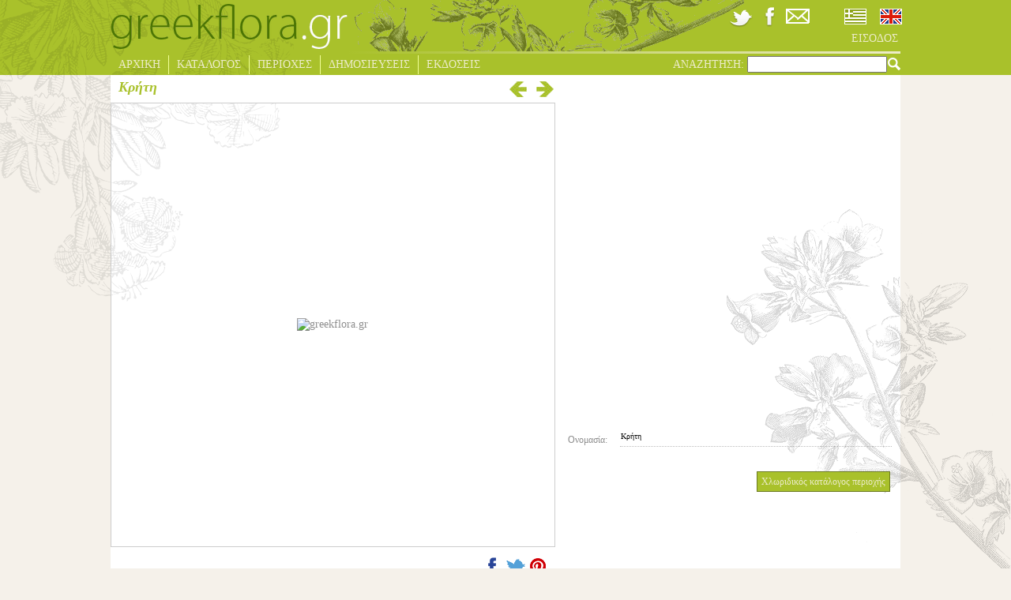

--- FILE ---
content_type: text/html; charset=utf-8
request_url: https://www.greekflora.gr/el/places/0207/%CE%9A%CF%81%CE%AE%CF%84%CE%B7
body_size: 7351
content:


<!DOCTYPE html>
<html xmlns="http://www.w3.org/1999/xhtml" xml:lang="el" lang="el">
<head><link rel="stylesheet" type="text/css" href="/DXR.axd?r=2_1,1_4,2_2,2_0-9iQw5" />
	<!-- Meta Pixel Code -->
	<script>
		!function(f,b,e,v,n,t,s)
		{if(f.fbq)return;n=f.fbq=function(){n.callMethod?
		n.callMethod.apply(n,arguments):n.queue.push(arguments)};
		if(!f._fbq)f._fbq=n;n.push=n;n.loaded=!0;n.version='2.0';
		n.queue=[];t=b.createElement(e);t.async=!0;
		t.src=v;s=b.getElementsByTagName(e)[0];
		s.parentNode.insertBefore(t,s)}(window, document,'script',
		'https://connect.facebook.net/en_US/fbevents.js');
		fbq('init', '750386013090789');
		fbq('track', 'PageView');
	</script>
	<noscript>
		<img height="1" width="1" style="display:none" src="https://www.facebook.com/tr?id=750386013090789&ev=PageView&noscript=1"/>
	</noscript>
	<!-- End Meta Pixel Code -->
	<meta name="viewport" content="width=device-width, initial-scale=1.0" /><meta http-equiv="Content-Type" content="text/html; charset=utf-8" />
	<meta id="addThisUrl" property="og:url" content="https://www.greekflora.gr/el/places/0207/%CE%9A%CF%81%CE%AE%CF%84%CE%B7"></meta>
	<meta id="addThisTitle" property="og:title" content="Κρήτη"></meta>
    

			<title>greek flora</title>
			<meta name="keywords" content="" />
			<meta name="description" content="" />
		
<script type="text/javascript">

    var _gaq = _gaq || [];
    _gaq.push(['_setAccount', 'UA-41086606-1']);
    _gaq.push(['_setDomainName', 'greekflora.gr']);
    _gaq.push(['_trackPageview']);

    (function() {
        var ga = document.createElement('script'); ga.type = 'text/javascript'; ga.async = true;
        ga.src = ('https:' == document.location.protocol ? 'https://ssl' : 'http://www') + '.google-analytics.com/ga.js';
        var s = document.getElementsByTagName('script')[0]; s.parentNode.insertBefore(ga, s);
    })();

</script>
	<link rel="stylesheet" type="text/css" href="../../../css/site.css?ver=200120" />
	<!--[if IE]>
		<link rel="stylesheet" type="text/css" href="../../../css/siteIE.css" />
	<![endif]-->
	
	<link rel="stylesheet" type="text/css" href='https://www.greekflora.gr/css/shadowbox.css'/>
	<link rel="stylesheet" type="text/css" href='https://www.greekflora.gr/css/jquery.bxslider.css' />


	<script type="text/javascript" src="https://ajax.googleapis.com/ajax/libs/jquery/1.7.2/jquery.min.js"></script>
	<script type="text/javascript" src="https://www.greekflora.gr/js/jquery.easing.1.3.js"></script>
	<script type="text/javascript" src="https://www.greekflora.gr/js/jquery.mousewheel.js"></script>
	
	
	
	<script type="text/javascript">
		$(document).ready(function () {
			/*
            if ($('#hdCulture').val() == 'en-GB') {
				radioEN.SetChecked(true);
			}
			else {
				radioEL.SetChecked(true);
			}
            */
			$('#searchA').click(function () {
				QuickSearchString();
			});

			$("#searchText").keypress(function (event) {
				if (event.which == 13) {
					QuickSearchString();
				}
			});
		});
	</script>
	
	<script type="text/javascript" src='https://www.greekflora.gr/js/shadowbox.js'></script>
	
	<script type="text/javascript" src='https://www.greekflora.gr/js/jquery.easing.1.3.js'></script>
	<script type="text/javascript" src='https://www.greekflora.gr/js/jquery.bxSlider.js'></script>
	
	
	
	
	

	<script type="text/javascript">
		var map;

		$(document).ready(function () {
			$('#flowerPhoto img').click(function () {
				if ($(this).attr("src") != '') {
					// the gallery will be continuous
					var options = {
						continuous: true,
						counterType: "skip"
					};

					// The objects created here need to be similar to those returned by
					// Shadowbox.buildObject.
					var imgs = new Array();
					var currentIndex = 0;
					for (var i = 0; i <= $('#flowerImages li span.largeImage').length - 1; i++) {
						if ($('#largeImage').html() == $($('#flowerImages li span.largeImage')[i]).html()) {
							currentIndex = i;
						}
						imgs[i] = {
							player: "img",
							content: $($('#flowerImages li span.largeImage')[i]).html(),
							options: options
						};
					}

					if (currentIndex > 0) {
						var current = imgs[currentIndex];
						imgs.splice(currentIndex, 1);
						imgs.unshift(current);
					}

					Shadowbox.open(imgs);
				}
			});

			//Shadowbox.init({ skipSetup: true });
			Shadowbox.init({ displayNav: true });

			$('#flowerImages li img').each(function (i) {
				$(this).click(function () {
					var smallImage = $(this).parent().find('span.smallImage').html();
					var largeImage = $(this).parent().find('span.largeImage').html();
					var photographer = $(this).parent().find('span.photographer').html();
					var photoDate = $(this).parent().find('span.photoDate').html();
					$('#flowerPhoto img').attr("src", smallImage);
					$('#largeImage').html($(this).parent().find('span.largeImage').html());
					$('#flowerPhotoCaption span').html($(this).parent().find('span.imageDescr').html());
					$('#flowerPhotoCaptionInner').css('display', $('#flowerPhotoCaption span').html() == '' ? 'none' : 'block');

					//$('#flowerPhoto a').attr("href", largeImage);
					$('#latitudeLongitude').html($(this).parent().find('span.googleArea').html());
					$('#googleMarker').css('display', $('#latitudeLongitude').html() == '' ? 'none' : 'block');
					//Shadowbox.setup();

					var strTmp = photographer;
					if (strTmp == '') {
						strTmp = '<br />'
					}
					else {
						strTmp = 'Foto: ' + strTmp + '<br />';
					}
					if (photoDate == '') {
						strTmp = strTmp + '&nbsp;';
					}
					else {
						strTmp = strTmp + 'Date: ' + photoDate;
					}
					$('#photographer_Date').html(strTmp);
				});
			});

			if ($('#flowerImages li img').length > 0) {
				$($('#flowerImages li img')[0]).trigger('click');
			}
			else {
				$('#flowerPhotoCaptionInner').css('display', $('#flowerPhotoCaption span').html() == '' ? 'none' : 'block');
				$('#googleMarker').css('display', $('#latitudeLongitude').html() == '' ? 'none' : 'block');
			}

			if ($('#flowerImages li img').length > 5) {
				$('#flowerImages li').css('margin', '0px');
				$('#flowerImages').bxSlider({
					minSlides: 1,
					maxSlides: 5,
					pager: false,
					infiniteLoop: false,
					hideControlOnEnd: true,
					slideWidth: 100,
					slideMargin: 5
				});
			}
			/*
			$('#googleMarker').click(function () {
				var latLng = $('#latitudeLongitude').html();
				if (latLng != '') {
					var latLngArray = latLng.split(',');
					var lat = parseFloat(latLngArray[0]);
					var lng = parseFloat(latLngArray[1]);

					$('#dlgGoogleMapOutter').css('display', 'block');
					$('#dlgBack').show();
					$('#dlgGoogleMapOutter').fadeIn(800, 'linear');

					var map = new google.maps.Map(document.getElementById('dlgGoogleMap'), {
						center: new google.maps.LatLng(lat, lng),
						mapTypeId: google.maps.MapTypeId.HYBRID,
						zoom: 15
					});

					var marker = new google.maps.Marker({
						map: map,
						animation: google.maps.Animation.DROP,
						position: new google.maps.LatLng(lat, lng)
					});

					var infowindow = new google.maps.InfoWindow({
						content: '<p><div class="markerTitle">' +
										            $('#flowerCardName').html() +
										            '</div><br />' +
										            $('#photographer_Date').html() + '<br />' + latLng + '</p>'
					});

					google.maps.event.addListener(marker, 'click', function () {
						infowindow.open(map, marker);
					});
				}
			});
			*/
			$('#mapClose').click(function () {
				$('#dlgGoogleMapOutter').fadeOut(800, 'linear');
				$('#dlgBack').hide();
			});

            $('td.commentsNotes span').click(function () {
				floristicList();
			});
		});
	</script>
</head>



<body>
	<form method="post" action="#" id="form1">
<div class="aspNetHidden">
<input type="hidden" name="__EVENTTARGET" id="__EVENTTARGET" value="" />
<input type="hidden" name="__EVENTARGUMENT" id="__EVENTARGUMENT" value="" />
<input type="hidden" name="__VIEWSTATE" id="__VIEWSTATE" value="/[base64]" />
</div>

<script type="text/javascript">
//<![CDATA[
var theForm = document.forms['form1'];
if (!theForm) {
    theForm = document.form1;
}
function __doPostBack(eventTarget, eventArgument) {
    if (!theForm.onsubmit || (theForm.onsubmit() != false)) {
        theForm.__EVENTTARGET.value = eventTarget;
        theForm.__EVENTARGUMENT.value = eventArgument;
        theForm.submit();
    }
}
//]]>
</script>


<div class="aspNetHidden">

	<input type="hidden" name="__VIEWSTATEGENERATOR" id="__VIEWSTATEGENERATOR" value="F7A66FE7" />
	<input type="hidden" name="__EVENTVALIDATION" id="__EVENTVALIDATION" value="/wEdAAT0I/PMjJqw01HxXYaDOYN/yhlHDN25acBMNcp5pxKYrlhZ1AO4zKZBtp8RWqx6Am641Upg+vZlu+Y5B3rf9yrak9dGIRg/396QL8/OS1Dy7lgv4/HIOcE3Lb0stCx9XIE=" />
</div>
	<script type="text/javascript">
		function QuickSearchString() {
			if ($('#searchText').val() == '') {
				return;
			}

			var tmp = "{'SearchString':'quick=" + $('#searchText').val() + "'}";
			try {
				$.ajax({
					type: 'POST',
					url: '/app.aspx/SetQuickSearchString',
					data: tmp,
					contentType: "application/json; charset=utf-8",
					dataType: "json",
					success: function (result) {
						if (result.d) {
							window.location = '/el/flowersSearch.aspx';
						}
					},
					error: function (xhr, status, error) {
						//alert(error);
					}
				});
			} catch (e) {
				alert(e.toString());
			}
		}
		
		function OnCheckedChanged(s, e) {
			//alert(cboCulture.GetValue());
			var tmp = "{'CultureName':'" + (s.name == 'radioEN' ? 'en-GB' : 'el-GR') + "'}";
			
			try {
				$.ajax({
					type: 'POST',
					url: '/app.aspx/ChangeCulture',
					data: tmp,
					contentType: "application/json; charset=utf-8",
					dataType: "json",
					success: function (result) {
						if (result.d) {
							if (window.location.href.indexOf('/en/') >= 0) {
								window.location = window.location.href.replace('/en/', '/el/');
							}
							else {
								window.location = window.location.href.replace('/el/', '/en/');
							}
							//__doPostBack('', '');
						}
					},
					error: function (xhr, status, error) {
						alert(error);
					}
				});
			} catch (e) {
				alert(e.toString());
			}
		}
	</script>
	<div id="mainDiv">
		<div id="header">
			<div id="mainDivLeftTop">
				<img src="https://www.greekflora.gr/Images/top%20left.png" alt="greekflora.gr" />
			</div>
			<div id="Login">
				<br />
				
				<br />
				<a id="LoginStatus1" title="login" href="javascript:__doPostBack(&#39;ctl00$LoginStatus1$ctl02&#39;,&#39;&#39;)"></a>
			</div>
			<div id="headerTop">
				<div id="headerTopMiddle">
					<img src="https://www.greekflora.gr/Images/headerimagenew.gif" alt="greekflora.gr" />
				</div>
				<div id="headerTopRight">
					<div id="headerIcons">
						<a href='https://twitter.com/greekflora' target="_blank"><img src="https://www.greekflora.gr/Images/twitter-icon.png" alt="twitter" /></a>
						<a href='https://www.facebook.com/groups/121195761395058/' target='_blank'><img src="https://www.greekflora.gr/Images/facebook-icon.png" alt="facebook" /></a>
						<a href='/el/contuctus.aspx'><img src="https://www.greekflora.gr/Images/email-icon.png" alt="email" /></a>
						<div id="cultureSelection">
							<table>
								<tr>
									<td>
										<script id="dxis_896076133" src="/DXR.axd?r=1_44,1_76,2_34,2_30-9iQw5" type="text/javascript"></script><span title="Ελληνικά" class="dxeBase" id="radioEL" style="display:inline-block;width:35px;padding-left:3px;padding-right:3px;padding-top:3px;padding-bottom:3px;display:inline-block;"><span class="dxeIRadioButton" style="display:inline-block;height:20px;width:28px;background-image:url(../../../Images/flags_01.jpg);"><span class="dxKBSW"><input id="radioEL_S" name="ctl00$radioEL" value="C" readonly="readonly" style="opacity:0;width:1px;height:1px;position:relative;background-color:transparent;margin:0;padding:0;border-width:0;font-size:0pt;" /></span></span></span><script id="dxss_1755689404" type="text/javascript">
<!--
aspxAddDisabledItems('radioEL',[[['dxeDisabled'],[''],['']]]);

var dxo = new ASPxClientRadioButton('radioEL');
window['radioEL'] = dxo;
dxo.uniqueID = 'ctl00$radioEL';
dxo.CheckedChanged.AddHandler(OnCheckedChanged);
dxo.imageProperties = {'1':[28,28],'2':[20,20],'3':['/Images/flags_01.jpg','/Images/flags-sel_01.jpg']};
dxo.icbFocusedStyle = ['dxeIRBFocused',''];
dxo.groupName = '';
dxo.InlineInitialize();

//-->
</script>
									</td>
									<td>
										<span title="English" class="dxeBase" id="radioEN" style="padding-left:3px;padding-right:3px;padding-top:3px;padding-bottom:3px;display:inline-block;"><span class="dxeIRadioButton" style="display:inline-block;height:20px;width:28px;background-image:url(../../../Images/flags-sel_03.jpg);cursor:pointer;"><span class="dxKBSW"><input id="radioEN_S" name="ctl00$radioEN" value="U" readonly="readonly" style="opacity:0;width:1px;height:1px;position:relative;background-color:transparent;margin:0;padding:0;border-width:0;font-size:0pt;" /></span></span></span><script id="dxss_2092234868" type="text/javascript">
<!--
aspxAddDisabledItems('radioEN',[[['dxeDisabled'],[''],['']]]);

var dxo = new ASPxClientRadioButton('radioEN');
window['radioEN'] = dxo;
dxo.uniqueID = 'ctl00$radioEN';
dxo.CheckedChanged.AddHandler(OnCheckedChanged);
dxo.imageProperties = {'1':[28,28],'2':[20,20],'3':['/Images/flags_03.jpg','/Images/flags-sel_03.jpg']};
dxo.icbFocusedStyle = ['dxeIRBFocused',''];
dxo.groupName = '';
dxo.InlineInitialize();

//-->
</script>
									</td>
								</tr>
							</table>
						</div>
					</div>
					<ul id="headerTopMenu">
						
						<li class="lastDrop"><a href='/el/UserLogin.aspx' class="lastDrop">
							ΕΙΣΟΔΟΣ</a>
						</li>
						
					</ul>
				</div>
			</div>
			<div id="headerBottom">
				<ul id="headerBottomMenu">
					<li class="drop"><a href='/el/Default.aspx' class="drop">
						ΑΡΧΙΚΗ</a>
					</li>
					<li class="drop"><a href="" class="drop">
						ΚΑΤΑΛΟΓΟΣ</a>
						<div class="dropdown_1column">
							<div class="col_1">
								<ul class="simple">
									<li><a href='/el/catalog.aspx'>ΕΙΔΗ</a></li>
									<li><a href='/el/flowersIndexByFamily.aspx'>ΟΙΚΟΓΕΝΕΙΕΣ</a></li>
									<li><a href='/el/flowersIndexByColor.aspx'>ΕΠΙΛΟΓΗ ΜΕ ΧΡΩΜΑ</a></li>
									<li><a href='/el/flowersIndexRecently.aspx'>ΠΡΟΣΦΑΤΕΣ ΑΝΑΡΤΗΣΕΙΣ</a></li>
									<li><a href='/el/flowersIndexBloomNow.aspx'>ΑΝΘΙΖΟΥΝ ΤΩΡΑ</a></li>
									<li><a href='/el/endemic.aspx'>ΕΝΔΗΜΙΚΑ</a></li>
									<li><a href='/el/flowersIndex.aspx'>ΕΥΡΕΤΗΡΙΟ</a></li>
									<li><a href='/el/flowersSearch.aspx'>ΣΥΝΘΕΤΗ ΑΝΑΖΗΤΗΣΗ</a></li>
								</ul>
							</div>
						</div>
					</li>
					<li class="drop"><a href="" class="drop">
						ΠΕΡΙΟΧΕΣ</a>
						<div class="dropdown_1column">
							<div class="col_1">
								<ul class="simple">
									<li><a href='/el/placesIndex.aspx'>ΕΥΡΕΤΗΡΙΟ</a></li>
									<li><a href='https://maps.google.com/maps/ms?msid=201998869434737222956.0004d5325a2984156b08a&amp;msa=0&amp;ll=38.410558,23.598633&amp;spn=6.644495,10.05249&amp;z=7' target="_blank">ΧΑΡΤΗΣ</a></li>
								</ul>
							</div>
						</div>
					</li>
					<li class="drop"><a href="/el/news.aspx" class="drop">
						ΔΗΜΟΣΙΕΥΣΕΙΣ</a>
					</li>
					<li class="lastDrop"><a href="/el/publications.aspx" class="lastDrop">
						ΕΚΔΟΣΕΙΣ</a>
					</li>
					<li class="searchMenu">
						<div id="searchMenuInner">
							<label for="searchText" id="Label1">ΑΝΑΖΗΤΗΣΗ:</label>
							<input name="ctl00$searchText" type="text" id="searchText" />
							<a id="searchA" href="#" class="searchMenu"><img src="https://www.greekflora.gr/Images/lens.png" alt="greekflora.gr" /></a>
						</div>
					</li>
				</ul>
			</div>
		</div>
		<div id="container">
			
			
	<script type="text/javascript">
		function floristicList() {
			var tmp = "{'SearchString':'area=" + $('#placeID').html() + ";" + $('#flowerCardName').html() + "'}";
			try {
				$.ajax({
					type: 'POST',
					url: '/app.aspx/SetQuickSearchString',
					data: tmp,
					contentType: "application/json; charset=utf-8",
					dataType: "json",
					success: function (result) {
						if (result.d) {
							window.location = '/el/flowersSearch.aspx';
						}
					},
					error: function (xhr, status, error) {
						//alert(error);
					}
				});
			} catch (e) {
				alert(e.toString());
			}
		}
	</script>
	<div id="flowerContainer">
	
			<div id="flowerHeader">
				<div id="flowerHeaderLeft">
					<label id="flowerCardName">Κρήτη</label>
					<a href='/el/places/0208/%CE%9C%CE%B5%CF%83%CF%8C%CE%B3%CE%B5%CE%B9%CE%B1-%CE%91%CF%84%CF%84%CE%B9%CE%BA%CE%AE%CF%82'
						style='visibility : visible;'>
							<img id="flowerCardArrowRight" src='/Images/arrowRight.png' alt="greekflora.gr" />
					</a>
					<a href='/el/places/0206/%CE%9B%CE%BF%CF%85%CF%84%CF%81%CE%AC%CE%BA%CE%B9'
						style='visibility : visible;'>
							<img id="flowerCardArrowLeft" src='/Images/arrowLeft.png' alt="greekflora.gr" />
					</a>
				</div>
				<div id="flowerHeaderRight">
				</div>
			</div>
			<div id="flowerPhotos">
				<div id="flowerPhotoOuter">
					<div id="flowerPhoto">
						<img src="" alt="greekflora.gr" />
						<span id="largeImage" style="display: none"></span>
					</div>
					<div id="flowerPhotoCaption"><div id="flowerPhotoCaptionInner"><span></span></div></div>
				</div>
				<div id="flowerPhotoDescr">
					<img id="googleMarker" src='/Images/googleMarker.jpg' alt="Φωτογραφία" title="Φωτογραφία" />
					<label id="photographer_Date"></label>
					<label id="latitudeLongitude" style="display: none"></label>
					<!-- AddThis Button BEGIN -->
					<div class="addthis_toolbox">
						<a class="addthis_button_facebook"><img src='/Images/f.png' alt="facebook" height="28"/></a>
						<a class="addthis_button_twitter"><img src='/Images/t.png' alt="twitter" height="28"/></a>
						<a class="addthis_button_pinterest_share"><img src='/Images/P.png' alt="pinterest" height="28"/></a>
						
					</div>
					<script type="text/javascript" src="https://s7.addthis.com/js/300/addthis_widget.js#pubid=ra-512731aa557e71ef"></script>
					<!-- AddThis Button END -->
				</div>
				<ul id="flowerImages">
					
				</ul>
			</div>
			<div id="flowerDataCard">
				<table>
					<tr>
						<td colspan="2" class="dispersionCell">
							<label id="dispersionData" style="display: none"></label>
							<div id="dispersion">
								
							</div>
						</td>
					</tr>
					<tr><td class="placeDataDescr"><span id="placeTableDescr">Ονομασία:</span></td><td class="dataValue">Κρήτη</td></tr>
					<tr><td colspan="2" class="dataValue placeDescr noBorder"></td></tr>
					<tr>
						<td colspan="2">
							<table>
								<tr>
									<td class="commentsDescr commentsWider">
										
									</td>
									<td class="commentsNotes">
										<span>Χλωριδικός κατάλογος περιοχής</span>
									</td>
								</tr>
							</table>
						</td>
					</tr>
				</table>
			</div>
            <div style="clear:both;"></div>
			<div style="display: none;">
				<span id="placeID">207</span>
			</div>
		
	</div>
	<div id="dlgBack">
		<div id="dlgBackOverlay"></div>
		<div id="dlgGoogleMapOutter">
			<div id="mapClose"></div>
			<div id="dlgGoogleMap">
			</div>
		</div>
	</div>
	

		</div>
		<div id="footerDiv">
			<ul id="bottomMenu">
				<li class="drop"><a href="/el/links.aspx" class="drop">
					ΣΥΝΔΕΣΜΟΙ</a>
				</li>
				<li class="drop"><a href="/el/userguide.aspx" class="drop">
					ΟΔΗΓΟΣ ΧΡΗΣΗΣ</a>
				</li>
				<li class="drop"><a href="/el/credits.aspx" class="drop">
					CREDITS</a>
				</li>
				<li class="drop"><a href="/el/partners.aspx" class="drop">
					ΣΥΝΕΡΓΑΤΕΣ</a>
				</li>
				
				<li class="drop"><a href="/el/termsConditions.aspx" class="drop">
					ΣΥΜΜΕΤΟΧΗ</a>
				</li>
				<li class="lastDrop"><a href="/el/contuctus.aspx" class="lastDrop">
					ΕΠΙΚΟΙΝΩΝΙΑ</a>
				</li>
			</ul>
			<div id="footerBottom">
				
						<label>©Copyright: MEDITERRANEO EDITIONS |  <a href="http://www.mediterraneo.gr" target="_blank">www.mediterraneo.gr</a>  | <a href="http://www.admin.gr" target="_blank">Powered by ADMIN©</a></label>
					
			</div>
		</div>
		<div id="bottomRight"><img src="https://www.greekflora.gr/Images/down%20right.png" alt="greekflora.gr" /></div>
	</div>
	<div style="display: none;">
		<span id="PageLabel">κρήτη</span>
	</div>
	<input type="hidden" name="ctl00$hdCulture" id="hdCulture" value="el-GR" />
	
	
	</form>
</body>
</html>


--- FILE ---
content_type: text/css
request_url: https://www.greekflora.gr/css/site.css?ver=200120
body_size: 35882
content:
/* Site.master */
html {
    background-color: rgb(245, 241, 234);
}
body {
    color: #000;
    font-family: Verdana, Tahoma;
    font-size: 14px;
    margin: 0px;
    padding: 0px;
}
a {
    text-decoration: none;
    color: #6C7B20;
}
ul {
    margin: 0px;
    padding-left: 0px;
}
img {
    border: none;
}
input[type="submit"], input[type="button"]
{
    background-color: #A9C12B;
    color: #EDECCA;
    border: thin solid #6C7B20;
}
input[type="submit"]:hover, input[type="button"]:hover
{
    color: #FFFF00;
}
#mainDiv{
    width:100%;
    position:absolute;
    height:100%;
}
#mainDivLeftTop{
	/*background:url('../Images/Background.gif') no-repeat;*/
	position: absolute;
	left: 0px;
	top: 0px;
	width: 372px;
	height:382px;
    opacity:0.3;
}
@media screen and (max-width:1024px)
{
    #mainDivLeftTop{display:none;}
}
#mainDivLeftTop img
{
    opacity:0.3;
}
#header
{
    background-color: #A9C12B;
    height: 95px; /*97px*/
    /*line-height: 24px;*/
    position: relative;
    top: 0px;
}
#headerTop
{
    background: url('../Images/greekflorasm.png') no-repeat 0px 5px;
    /*border-color: #F1FF97;
    border-width: 2px;
    border-bottom-style: solid;*/
    height: 65px; /*67px*/
    margin: 0px auto 5px;
    position: relative;
    width: 1000px;
    /*z-index: 15;*/
}
#headerTop:after {
    content: "";
    position: absolute;
    bottom: -3px;
    /*
    left: -3px;
    right: -3px;
    */
    left: 300px;
    right: 0px;
    height: 3px;

    background-image: -webkit-gradient(linear, 0 0, 100% 0, from(#A9C12B), to(#EDECCA));
    background-image: -webkit-linear-gradient(left, #A9C12B, #EDECCA);
    background-image: -moz-linear-gradient(left, #A9C12B, #EDECCA);
    background-image: -o-linear-gradient(left , #A9C12B , #EDECCA); 
    /*
    background-image: -webkit-gradient(linear, 0 0, 100% 0, from(#transparent), to(#F1FF97));
    background-image: -webkit-linear-gradient(left, transparent, transparent 40%, transparent , #F1FF97 70%);
    background-image: -moz-linear-gradient(left, transparent, transparent 40%, transparent , #F1FF97 70%);
    background-image: -o-linear-gradient(left , transparent , transparent 40%, transparent , #F1FF97 70%); 
    */
}
#headerTopMiddle
{
    /*display: none;*/
    /*height: 65px;*/
    left: 300px;
    position: relative;
    width: 450px;
    /*z-index: 5;*/
}
#headerTopMiddle img
{
    opacity:0.4;
    /*width: 99%;*/
}
#headerTopRight
{
    /*float: right;*/
    position: absolute;
    right: 0px;
    top: 5px;
}
#headerIcons
{
    position: relative;
    /* temporary right: 115px; */
    left: -114px; /* by mkor 2020-01-20 */
}
#cultureSelection
{
    left: 140px;
    position: absolute;
    top: -1px;
    width: 120px;
    /* temporary by mkor 2020-01-20
    display: none;*/
}
#dropImg
{
    right: 25px;
    position: absolute;
    top:5px;
}
#headerBottom
{
	height: 25px;
    margin: 0px auto;
    position: relative;
    width: 1000px;
    line-height: 24px;
}

/* menus */
#headerTopMenu {
	z-index: 15;
}
#headerTopMenu, #headerBottomMenu {
	font-family:"Verdana";
	font-weight: normal;
	list-style: none outside none;
	position: relative;
}
#headerTopMenu {
	right: -32px;
}
#bottomMenu {
	margin: 0 auto;
	display: inline-block;
	height: 15px;
}
#headerTopMenu li, #headerBottomMenu li, #bottomMenu li {
	display: block;
	font-family:"Verdana";
	font-weight: normal;
	float: left;
	position: relative;
	/*padding: 4px 10px 4px 10px;
	margin-right:30px;*/
	text-align: center;
}
#headerTopMenu li:hover, #headerBottomMenu li:hover, #bottomMenu li:hover {
	-moz-border-radius: 5px 5px 0px 0px;
	-webkit-border-radius: 5px 5px 0px 0px;
	border-radius: 5px 5px 0px 0px;
}
#headerTopMenu li a, #headerBottomMenu li a, #bottomMenu li a {
	display: block;
	font-family: "Verdana";
	font-weight: normal;
	outline: 0;
	text-decoration: none;
}
#headerTopMenu li a, #headerBottomMenu li a {
	color: #EDECCA;
}
#bottomMenu li {
	z-index: 5;
}
#bottomMenu li a {
	color: #666666;
}
#headerTopMenu li a:hover, #headerBottomMenu li a:hover {
    color: #FFFF00;
}
#bottomMenu li a:hover {
	color: #000000;
}
#headerTopMenu li .drop, #headerBottomMenu li .drop, 
#headerBottomMenu li .lastDrop, 
#bottomMenu li .drop, #bottomMenu li .lastDrop {
	padding-left: 10px;
	padding-right: 10px;
	font-family:"Verdana";
	font-weight: normal;
    position: relative;
	z-index: 5;
}
#headerTopMenu li .lastDrop {
	padding-left: 10px;
	font-family: Verdana, Tahoma;
	font-weight: normal;
}
#headerTopMenu li .drop, #headerBottomMenu li .drop {
	border-color: #F1FF97;
	border-style: none solid none none;
	border-width: thin;
}
#headerTopMenu li .lastDrop, #headerBottomMenu li .lastDrop {
	border: none;
}
#bottomMenu li .drop {
	border-color: #000000;
	border-style: none solid none none;
	border-width: thin;
}
#bottomMenu li .lastDrop {
	border: none;
}
#headerBottomMenu .searchMenu {
	border: none;
	color: #EDECCA;
	float:right;
	margin-right:0px;
}
#headerBottomMenu .searchMenu:hover {
	color: #FFFF00;
}
#headerBottomMenu .searchMenu img {
    position: relative;
    top: 3px;
}
.dropdown_1column 
{
	margin: 0px auto;
	float: left;
	position: absolute;
	left: -999em; /* Hides the drop down */
	text-align: left;
	padding: 10px 5px 10px 5px;
	border: 1px solid #777777;
	border-top: none;
	
	/* Gradient background */
	background: #95A925;
	background: -moz-linear-gradient(top, #95A925, #A9C12B);
	background: -webkit-gradient(linear, 0% 0%, 0% 100%, from(#95A925), to(#A9C12B));
	background-image: -o-linear-gradient(rgb(149,169,37),rgb(169,193,43));

	/* Rounded Corners */
	-moz-border-radius: 0px 5px 5px 5px;
	-webkit-border-radius: 0px 5px 5px 5px;
	border-radius: 0px 5px 5px 5px;
    
    width: auto;
    opacity: 0.85;
    /* for menu animation only 
    display:none;*/
    z-index: 15;
}
#headerBottomMenu li:hover .dropdown_1column {
	left: -1px;
	/*top:auto;*/
	/*top: 28px;*/
}
.col_1 {
	display:inline;
	float: left;
	position: relative;
	margin-left: 5px;
	margin-right: 5px;
	width: auto;
}
#headerBottomMenu li ul {
	list-style:none;
	padding:0;
	margin:0 0 12px 0;
}
#headerBottomMenu li ul li {
	line-height:24px;
	position:relative;
	/*text-shadow: 1px 1px 1px #ffffff;*/
	padding:0;
	margin:0;
	float:none;
	text-align:left;
	width: auto;
	white-space: nowrap;
}
#headerBottomMenu li ul li:hover {
	background:none;
	border:none;
	padding:0;
	margin:0;
}
#searchMenuInner
{
    position: relative;
    width: 290px;
}
#Login
{
    position: absolute;
    right: 10px;
}
#Login span
{
    color: #F1FF97;
}
#Login a
{
    color: #F1FF97;
}
#Login a:hover
{
    color: #FFFF00;
}
/* End menus */

#containerLeftTop{
	position: absolute;
	left: 0px;
	top: 98px;
	/*
	width: 525px;
	height:260px;
    */
	z-index: -150;
}
#container
{
    /*background:url('../Images/itembackground.png') no-repeat bottom center;
    background-size: 1130px;*/
    width: 1000px;
    min-height: 780px;
    margin: 0px auto;
    background-color: #ffffff;
}
#bottomMenuDiv
{
    height: 15px;
    text-align: center;
    bottom:35px;
    position: fixed;
    width:1000px;
}
#footerDiv
{
    clear: both;
    background-color: #ffffff;
    color: #666666;
    font-size: 10px;
    margin: -5px auto;
    text-align: center;
    width:1000px;
}
#footerBottom
{
    clear: both;
    height: 25px;
    border-top: 2px solid #A9C12B;
}
#footerBottom label
{
    top: 4px;
    position: relative;
	z-index: 5;
}
#footerBottom a
{
    color: #666666;
    text-decoration: none;
}
#bottomRight
{
    /*background:url('../Images/down right.png') no-repeat;*/
    bottom: 0;
    right: 0;
    width: 360px;
    height: 455px;
    opacity: 0.4;
    position: fixed;
}
@media screen and (max-width:1024px)
{
    #bottomRight{display:none;}
}
#bottomRight img
{
    opacity: 0.4;
}
/* End Site.master */

/* default.aspx */
#defaultPageHeader
{
    height: 65px;
    width: 100%;
}
#flowersCount
{
    border-bottom: solid thin #E0E0E0;
    float: left;
    font-size: 32px;
    font-weight: bold;
    height: 40px;
    margin-left: 10px;
    margin-top: 10px;
    text-align: center;
    width: 85px;
}
#taxa
{
    float: left;
    margin-top: 15px;
    margin-left: 10px;
    text-align: center;
    width: 70px;
}
#taxaLabel
{
    border-left: dotted thin #E0E0E0;
    font-size: 14px;
    font-weight: bold;
    width: 100%;
}
#taxaFooter
{
    border-bottom: solid thin #E0E0E0;
    border-left: dotted thin #E0E0E0;
    border-width: thin;
    font-size: 8px;
    height: 18px;
}
#paparouna
{
    background: url('../Images/paparouna.png') no-repeat;
    float: left;
    height: 183px;
    margin-left: 130px;
    margin-right: 20px;
    width: 154px;
}
#defaultPageTitle
{
    background: url('../Images/agrioloulouda.gif') no-repeat;
    float: left;
    height: 45px;
    margin: 10px 0px 0px 465px;
    width: 350px;
}
#defaultPageContent
{
    display: table-cell;
    margin-left: 10px;
    margin-right: 10px;
    position: relative;
    right: 10px;
    text-align: right;
    width: 1000px;
}
@-moz-document url-prefix() {
    #defaultPageContent
    {
        padding-right: 10px;
    }
}
#leftMenu
{
    top: 200px;
    left: -1080px;
    position: relative;
    text-align: right;
}
#leftMenu ul
{
    list-style: none outside none;
}
#floraMainImage, .slides_container{
	width: 1000px;
	height: 300px;
}
#floraMainImage .next, #floraMainImage .prev { 
    background-image: url('../Images/arrow-slider-nivo.png');
    display: block;
    height: 51px;
    left: 10px;
    position: relative;
    text-indent: -9999px;
    top: -150px;
    width: 35px;
    z-index: 101;
}
#floraMainImage .next { 
    background-position: 0px -51px;
    left: 945px;
    top: -200px
}
.floraImages{
	width: 990px;
	margin: 0 auto;
	top: 20px;
}
div.thumb { 
    /*border: 5px solid #313131;
    background: #7D872E;*/
    float: left;
    height: 154px;
    margin: 5px;
    overflow: hidden;
    position: relative;
    width: 155px;
	z-index: 5;
}
div.someContent { 
    height: 154px;
    /*padding: 10px 0px 0px;*/
    position: relative;
    text-align: left;
    width: 154px;
}
div.someContent div.content { 
    color: #383f06;
    font-size: 1.2em;
    height: 120px;
    padding: 10px 10px 0px 20px;
}
div.someContent div.more { 
    bottom: 0px;
    float: right;
    height: 16px;
    padding: 5px 5px 3px 20px;
    position: relative;
    font-size: 11px;
}
div.someContent div.more a { 
    text-decoration: none;
    color: #7D872E;
}
div.divLeft, div.divRight { 
    float: left;
    height: 154px;
    overflow: hidden;
    position: relative;
    top: -154px;
    width: 77px;
}
div.divLeft { 
    /*margin-right: -10px;*/
}
div.divLeftImage { 
    float: left;
    height: 100%;
    width: 77px;
}
div.divLeftShadow { 
    /*background: url("http://www.nitinh.com/static/another_thumb/shadow.png") 0px 0px repeat-y transparent;*/
    float: left;
    height: 100%;
    width: 10px;
}
div.divRight { 
    background-position: -77px 0px;
    width: 77px;
}
/* End default.aspx */

/* Login.aspx */
#loginOuter
{
    width: 100%;
    height: 70%;
    display: table;
    vertical-align: middle;
}
#loginContainer
{
    text-align: center;
    position: relative;
    vertical-align: middle;
    display: table-cell;
}
#loginInner
{
    text-align: center;
    margin-left: auto;
    margin-right: auto;
}
/* End Login.aspx */

/* flowercard.aspx */
#flowerContainer
{
    color: #8F8F8F;
    height: 100%;
    width: 100%;
}
#flowerHeader
{
    background-color: #FFFFFF;
    height: 30px;
    position: relative;
    padding-top: 5px;
    width: 100%;
}
#flowerHeaderLeft
{
    float: left;
    width: 563px;
}
#flowerCardName
{
    color: #A9C12B;
    font-size: 18px;
    font-style: italic;
    font-weight: bold;
    float: left;
    margin-left: 10px;
    position: relative;
    width: auto;
}
.author {
    color: #A9C12B;
    font-size: 16px;
    font-style: normal;
    float: left;
    width: auto;
    padding-left: 5px;
    padding-top: 3px;
}
#flowerCardArrowLeft {
    float: right;
    margin-right: 5px;
}
#flowerCardArrowRight {
    float: right;
    margin-left: 5px;
}
#flowerHeaderRight
{
    float: left;
    width: 430px;
}
#flowering
{
    float: right;
    margin-right:3px;
}
.characteristics
{
    margin-top:5px;
}
.characteristics li
{
    color: #000000;
    float: left;
    list-style: none outside none;
    margin: 4px 0px 2px;
    text-align: center;
    width: 19px;
}
#flowering li, #floweringSelect li
{
    border: thin solid #A3A19B;
    color: #000000;
    float: left;
    list-style: none outside none;
    margin: 2px;
    text-align: center;
    width: 19px;
}
.floweringSelectShorterLi
{
    width: 16px!important;
}
.monthSelected
{
    color: #FFFFFF !important;
    background-color: #A9C12B;
}
#floweringLabel
{
    float: right;
    margin-right: 5px;
    position: relative;
    top: 3px;
}
#flowerPhotos
{
    float: left;
    width: 563px;
    height: 700px; /* added by mkor after bxslider addition */
}
#flowerPhotoOuter
{
    /*border: 5px solid #D9D49A;
    background-color: #E6E3B8;*/
    height: 551px;
    position: relative;
    padding: 5px;
    border: thin solid #CDCDCD;
}
#flowerPhoto
{
    width: 550px;
    height: 550px;
    display: table-cell;
    text-align: center;
    vertical-align: middle;
}
#flowerPhoto img
{
    cursor: pointer;
}
#flowerPhotoCaption
{
    text-align: right;
    bottom: 7px;
    right: 5px;
    position: absolute;
}
#flowerPhotoCaptionInner
{
    background-color: rgb(230, 227, 184);
    opacity: 0.75;
    filter:alpha(opacity=75); /* For IE8 and earlier */
    width: auto;
    padding: 3px;
}
#flowerPhotoCaptionInner span
{
    color: #62755A;
    font-size: 0.8em;
}
#flowerPhotoDescr
{
    border-bottom: thin solid #CDCDCD;
    height: 47px;
    width: 100%;
    position: relative;
}
#flowerPhotoDescr label
{
    bottom: 7px;
    font-size: 12px;
    left: 30px;
    position: absolute;
}
#googleMarker
{
    bottom: 7px;
    cursor: pointer;
    float: left;
    margin: 0px 0px 0px 5px;
    position: absolute;
    width: 16px;
}
#comments
{
    bottom: 7px;
    left: 335px; /* by mkor 2020-01-20 305px */
    position: absolute;
    cursor: pointer;
}
#compare
{
    bottom: 7px;
    left: 370px; /* by mkor 2020-01-20 340px */
    position: absolute;
    cursor: pointer;
}
#compareAdd
{
    bottom: 33px;
    left: 245px;
    position: absolute;
    font-size: 12px;
    background-color: #F3F4A6;
    padding: 5px;
}
#errorReport
{
    bottom: 7px;
    left: 405px; /* by mkor 2020-01-20 375px */
    position: absolute;
    cursor: pointer;
}
.addthis_toolbox
{
    bottom: 5px;
    left: 473px; /* by mkor 2020-01-20 443px */
    position: absolute;
    right: 0px;
    width: 90px; /* by mkor 2020-01-20 120px */
}
#flowerImages
{
    float: left;
    margin-top: 10px;
}
#flowerImages li
{
    cursor: pointer;
    float: left;
    list-style: none outside none;
    margin: 5px;
    width: 100px;
}
#flowerDataCard
{
    float: left;
    position:relative;
    width: 430px;
    font-size: 12px;
}
#flowerDataCard table
{
    border: 0px;
    border-spacing: 0px;
    padding-bottom: 10px;
}
#flowerDataCard table tr
{
    vertical-align: bottom;
    height: 20px;
}
#flowerIconsCell
{
    background-color: #ffffff;
}
.flowerColor
{
    width: 31px;
    height: 31px;
    float: left;
}
#flowerIcons
{
    height: 40px;
    background-color: #ffffff;
    margin-left: 18px;
    padding-top: 5px;
    border-top: thin solid #CDCDCD;
    text-align: left;
}
#flowerIcons img
{
    float: left;
}
#flowerIcons #diameter, #flowerIcons #size
{
    font-size: 0.9em;
    float: left;
    margin-top: 4px;
    height: 17px;
    text-align: center;
    white-space: nowrap;
    color: #000000;
    background-color: #ffffff;
    padding-bottom: 3px;
    padding-top: 3px;
    border-color: #CDCDCD;
    border-bottom-style: solid;
    border-top-style: solid;
    border-width: thin;
}
#flowerIcons #diameter
{
    width: 60px;
    overflow: hidden;
}
#flowerIcons #size
{
    width: 90px;
}
#flowerIcons #hight
{
    width: 40px;
}
.symbols
{
    padding-left: 0px!important;
    padding-right: 0px!important;
    float: left;
    margin-top:-7px;
}
.symbolsFirst
{
    /*margin-left: 5px;*/
}
.dispersionCell
{
    padding-bottom: 10px;
    padding-left: 10px;
}
#flowerDataCard table .dataDescr, 
#flowerDataCard table .commentsDescr
{
    width: 130px;
    font-size: 10px;
    vertical-align: top;
}
#flowerDataCard table .dataDescr
{
    text-align: right;
    padding-left:10px;
}
.dataDescrBottom
{
    vertical-align: bottom;
}
#flowerDataCard table .dataValue
{
    border-bottom: thin dotted #BCBCBC;
    color: #000000;
    font-size: 10px;
    vertical-align: top;
}
#flowerDataCard table .noBorder
{
    border: none;
}
.notes
{
    padding:10px 0px 10px 10px;
}
#flowerDataCard table .commentsDescr
{
    color: #000000;
    height: 30px;
    text-align: left;
    left: 15px;
    position: relative;
    vertical-align: bottom;
}
#flowerDataCard table .commentsNotes
{
    text-align: right;
    vertical-align: bottom;
    color: #6C7B20;
    position: relative;
    z-index: 20;
}
#flowerDataCard table .commentsNotes span
{
    background-color:#A9C12B;
    border:thin solid #6C7B20;
    color:#EDECCA;
    padding:5px;
    cursor: pointer;
}
#flowerDataCard table td a
{
    color: #6C7B20;
    text-decoration: none;
}
#dlgBack
{
    display: none;
    position: fixed;
    left: 0px;
    top: 0px;
    width: 100%;
    height: 100%;
    z-index: 5000;
}
#dlgBackOverlay
{
    position: relative;
    width: 100%;
    height: 100%;
    background-color: #000000;
    opacity: 0.5;
    margin: auto auto;
}
#dlgGoogleMapOutter
{
    width: 800px;
    height:400px;
	position:fixed;
	top:50%;
	left:50%;
	margin-left: -400px; /*half of the width */
	margin-top: -190px; /*half of the height plus a little to the top*/
	box-shadow: 2px 2px 5px #888888;
    background-color: #F9F9F9;
    z-index:1000;
}
#dlgGoogleMap
{
  display: block;
  width: 90%;
  height: 350px;
  margin: 0 auto;
  -moz-box-shadow: 0px 5px 20px #ccc;
  -webkit-box-shadow: 0px 5px 20px #ccc;
  box-shadow: 0px 5px 20px #ccc;
}
#dlgGoogleMap.large{
  height:500px;
}
#mapClose{
	position:relative;
	right: -768px;
	/*top:-45px;*/
	width:27px;
	height:27px;
	top:5px;
	background:#fff url(../images/cross.png) no-repeat center center;
	cursor:pointer;
}
.markerTitle
{
    font-weight: bold;
}
#dispersion
{
    width: 400px;
    height:400px;
    margin: 5px 0px 0px 15px;
}
#dispersionDescr
{
    cursor: pointer;
}
.dispersionMapOverlay{
    width:400px;
    height:400px;
    display:block;
    background: url('../Images/Greece map.jpg') no-repeat;
    background-size:100%;
}
.dispersionOverlay{
    width:32px;
    height:37px;
    display:block;
    background: url('../Images/flowerMarker.png') no-repeat;
    opacity:0.8;
}
#dlgUsersComments, #dlgErrorReport
{
    width: 800px;
	position:fixed;
	top:50%;
	left:50%;
	margin-left: -400px; /*half of the width */
	box-shadow: 2px 2px 5px #888888;
    background-color: #F9F9F9;
    z-index:1000;
}
#dlgUsersComments
{
    height:500px;
	margin-top: -290px; /*half of the height plus a little to the top*/
}
#dlgErrorReport
{
    height:360px;
	margin-top: -190px; /*half of the height plus a little to the top*/
}
#dlgcommentsHeader, #dlgErrorReportHeader
{
    left: 20px;
    top: 20px;
    width: 740px;
    position: absolute;
    font-size: 1.2em;
    color: #A9C12B;
}
#commentsHeaderFlower, #errorReportHeaderFlower
{
    font-weight: bold;
    font-style: italic;
    margin-left: 5px;
}
#commentsClose, #errorReportHeaderClose{
	position:relative;
	right: -768px;
	/*top:-45px;*/
	width:27px;
	height:27px;
	top:5px;
	background:#fff url(../images/cross.png) no-repeat center center;
	cursor:pointer;
}
.userComment
{
    margin: 20px;
}
#userCommentInner
{
    overflow-y: auto;
}
.commentHeader
{
    border-bottom: thin solid #D0D0D0;
    font-size: 1.1em;
    margin-bottom: 5px;
    position:relative;
}
.commentDate
{
    /*position: relative;*/
}
.commentUser
{
    position: absolute;
    right: 20px;
    font-weight: bold;
}
.commentText
{
    text-align: justify;
}
#leaveComment, #errorComment
{
    padding: 10px;
    border-top: 1px solid #D0D0D0;
    position: absolute;
    bottom: 0px;
}
#leaveCommentTitle, #errorReportTitle
{
    margin: 10px 0px 0px 10px;
}
#leaveComment textarea, #txtName, #txtEmail, #txtErrorReport
{
    width: 750px;
    margin: 10px;
}
#submitComment, #submitErrorReport
{
    float: right;
    margin: 10px;
}
#commentLoginDescr
{
    padding: 5px;
    border-top: 1px solid #D0D0D0;
    position: absolute;
    bottom: 0px;
    text-align: center;
    color: #A3A19B;
    font-size: 10px;
    width: 99%;
}
/* End flowercard.aspx */

/* place.aspx */
#placeTableDescr
{
    padding-right: 5px;
    padding-left: 15px;
}
#flowerDataCard table .placeDataDescr
{
    width: 80px!important;
}
.placeDescr
{
    padding: 10px 10px 10px 15px;
    text-align: justify;
}
#flowerDataCard table table
{
    width: 100%;
}
#flowerDataCard table .commentsWider
{
    width: 180px!important;
}
/* End place.aspx */

/* flowersIndex.aspx, placesIndex.aspx */
.dxtiIndexPanel
{
   position: relative;
   z-index: 10;
}
.dxtxi
{
    position:relative;
}
/* End flowersIndex.aspx, placesIndex.aspx */
.dxtxi
{
   padding-bottom: 10px;
}
#index
{
    float: left;
    margin-top: 10px;
    background-color: #ffffff;
    position: relative;
    z-index: 0;
}
#index li
{
    float: left;
    list-style: none outside none;
    margin: 5px 5px 15px 5px;
    width: 115px;
    position: relative;
    z-index: 10;
}
#index li img
{
    /*height: 100px;*/
}
#index li span
{
    bottom: 0px;
}

/* index */
#indexDIV
{
    background-color: #ffffff;
    height: 100%;
    font-size: 0.8em;
}
#headerIndex
{
    padding: 10px 0px 10px 0px;
    margin: 0px 20px 10px 20px;
    position: relative;
    z-index: 0;
    text-align: center;
    border-bottom: 1px solid #D0D0D0;
}
.noBorder
{
    border-style:none!important;
}
#headerIndex a
{
    margin: 5px;
    color: #A3A19B;
    z-index: 10;
}
#headerIndex a:hover
{
    color: #6C7B20;
}
#headerIndexUL
{
    display: inline-block;
}
#headerIndexUL li
{
    list-style: none outside none;
    float: left;
    width: 19px;
    font-size:1.1em;
}
#indexDIV table
{
    border-spacing: 0px;
    padding: 20px 10px 0px 10px;
    background-color: #ffffff;
}
#titleIndex
{
    margin: 0px 10px 0px 10px;
    background-color: #ffffff;
    position: relative;
    z-index: 0;
    -moz-column-count: 3; /* Firefox */
    -webkit-column-count: 3; /* Safari and Chrome */
    column-count: 3;
}
#titleIndex li
{
    display: inline-block;
    list-style: none outside none;
    margin: 5px;
    position: relative;
    z-index: 10;
    width: 300px;
}
#titleIndex li a
{
    color: #A3A19B;
}
#titleIndex ul
{
    /*margin-top: 10px;*/
    background-color: #ffffff;
    /*position: relative;
    z-index: 0;*/
}
.titleIndexItemThumb
{
    float: left;
	width: 100px;
	margin-right: 10px;
}
.titleIndexItem
{
    float: left;
	width: 190px;
}
.groupName, .colorName
{
    color: #A9C12B;
	font-size:1.2em;
	vertical-align: middle;
	line-height: 1.7em;
}
.groupName
{
	margin-left: 5px;
}
#titleIndex ul li
{
    margin: 5px;
    width: 180px;
}
#titleIndex ul li a:hover
{
    color: #6C7B20;
}
#titleIndex .titleIndexItemTemplate
{
    text-align: center;
}
#titleIndex .titleIndexA
{
    color: #A3A19B;
}
.titleIndexItemTemplate
{
    height: 130px;
    text-align: center;
}
.titleIndexItemTemplate a
{
    color: #A3A19B;
}
.titleIndexItemThumb img, .titleIndexItemTemplate img
{
    border: thin solid #CDCCC9;
    padding: 2px;
}
#titleIndexPhoto
{
    width: 500px;
    height: 100%;
    background-color: #ffffff;
}
#titleIndexPhoto img
{
    margin-top: 120px;
    width: 100%;
}
.headerIndexA
{
    margin: 10px!important;
}
.colorValue
{
    width: 10px;
    height:10px;
    position: absolute;
    top: 6px;
    height: 10px;
	margin-left: 5px;
}
.colorValueHeader
{
    width: 10px;
    height:10px;
    position: absolute;
    top: 15px;
    height: 10px;
    margin-left: -12px;
}
.colorName
{
	margin-left: 20px;
}
#bloomIndex
{
    height: 65px;
    line-height: 1.7em;
    font-size: 0.9em;
}
#bloomCaption, #recentlyCaption
{
    width: 100%;
    text-align: center;
}
#floweringSelect
{
    margin-left: 35%;
    font-size: 1em;
    margin-top: 3px;
}
#floweringSelect li, #colorSelect li
{
    cursor: pointer;
}
#floweringSelect .ui-selecting
{
    background: #A9C12B;
}
#floweringSelect .ui-selected, #colorSelect .ui-selected
{
    background: #A9C12B!important;
    color: #FFFFFF;
}
#criteriaSelection
{
    clear: left;
    text-align: center;
    width:100%;
}
.ui-slider-horizontal
{
    height: 0em!important;
    top: 5px;
}
.ui-widget-content
{
    border: thin solid #CDCCC9!important;
}
.ui-slider .ui-slider-handle
{
    height: 20px !important;
    width: 30px!important;
    top: -16px !important;
    text-align: center;
}
#recentlyIndex
{
    height: 45px;
    line-height: 1.7em;
    font-size: 0.9em;
}
#recentlyCaption
{
    vertical-align: super;
}
#colorSelect
{
    margin: 0 auto;
    font-size: 1em;
}
#colorSelect li { 
    border: thin solid #A3A19B;
    color: #000000;
    float: left;
    list-style: none outside none;
    margin: 2px;
    text-align: center;
    width: 90px;
}
.clear
{
    clear: both;
}
#searchIndex
{
    padding: 10px 0px 10px 0px;
    margin: 0px 20px 10px 20px;
    border-bottom: 1px solid #D0D0D0;
    color: #A3A19B;
}
.searchFormRow
{
    width: 100%;
    height: 20px;
    margin: 10px 0px 10px 10px;
}
.searchColumn
{
    float: left;
    width: 50%;
}
#searchButton, .aspCheckBoxes
{
    position: relative;
    z-index: 10;
}
.searchFormLabel
{
    position: absolute;
    width: 150px;
    margin-top: 5px;
}
.searchFormText
{
    color: #000000;
    position: relative;
    left: 150px;
}
.searchFormTextLeft
{
    width: 247px;
}
.searchFormTextRight
{
    width: 256px;
}
#criteriaHeader
{
    width: 100%;
    text-align: center;
}
#criteriaHeader img
{
    margin-left: 10px;
    cursor: pointer;
}
.floweringSearch
{
    margin-left: 148px!important;
}
.ui-multiselect.commonMultiselect
{
    white-space: nowrap;
    overflow: hidden;
    margin-left: 150px;
}
.ui-multiselect.Familes
{
    width: 250px!important;
}
.ui-multiselect.Statuses
{
    width: 259px!important;
}
.symbolsWithMargin
{
    margin-left: 4px;
}
#searchButton
{
    float: right;
    margin-right: 70px;
}
.searchFormFilled
{
    color: #6C7B20;
}
#criteriaString
{
    float: left;
    width: 886px;
    background-color: #FBF9F3;
    margin: 2px;
}
.searchFormChecks
{
    /*bottom:5px;*/
}
#deselectAllMonths
{
    margin-left: 10px;
    position: relative;
    top: 3px;
    border: thin solid #A3A19B;
    cursor: pointer;
}
#HightToLabel
{
    left: 150px;
    position: relative;
    margin: 2px;
}
#noRecordsFound
{
    color: #A3A19B;
    width: 970px;
    text-align: center;
}
#indexInner
{
    width: 910px;
    margin: 0 auto;
}
.catalogComments
{
    width: 550px;
    text-align: right;
    font-size: 10px;
    color: #666666;
}
span.partnersNotes{float:left;margin-top:-37px;text-align:left;width:50%;}
/* end index */

/* locations */
#locations
{
    width: 960px;
    margin: 0px auto;
}
#locationsTop, #locationsBottom
{
    height: 20px;
}
/* end locations */


/* compare */
#compareConatiner
{
    color: #8F8F8F;
    width: 98%;
    height: 100%;
    margin: 0 1%;
    position: relative;
    z-index: 5;
}
#compareLeft, #compareRight
{
    width: 50%;
    float: left;
}
.compareHeader
{
    height: 30px;
    padding-top: 5px;
    width: 100%;
    position: relative;
    z-index: 5;
}
.compareCardName
{
    color: #A9C12B;
    float: left;
    font-size: 18px;
    font-style: italic;
    font-weight: 700;
    margin-left: 10px;
    width: auto;
}
.comparePhoto
{
    width: 100%;
}
.comparePhotoOuter { 
    /*background-color: #E6E3B8;*/
    border: thin solid #CDCDCD;
    height: 478px;
    padding: 5px;
}
@media screen and (-webkit-min-device-pixel-ratio:0) { 
    #compareRight .comparePhotoOuter
    {
        top: -1px;
        position: relative
    }
}
.comparePhoto { 
    display: table-cell;
    height: 100%;
    text-align: center;
    vertical-align: middle;
    width: 100%;
}
.comparePhoto img
{
    width: 100%;
}
#compareData
{
    width: 100%;
    margin-top: 10px;
    font-size: 12px;
}
.compareDataRow
{
    width: 100%;
    height: 25px;
}
.compareDataLabels
{
    width: 20%;
    text-align: center;
    float: left;
}
.compareValuesLeft, .compareValuesRight
{
    width: 40%;
    float: left;
    color: #000000;
    border-bottom: thin dotted #BCBCBC;
}
.compareDataLabels, .compareValuesLeft, .compareValuesRight
{
    height: 20px;
}
.compareValuesLeft
{
    text-align: right;
}
.compareValuesRight
{
    text-align: left;
}
#floweringLeft, floweringRight {
    float: right;
}
#floweringLeft li, #floweringRight li {
    border: thin solid #A3A19B;
    color: #000000;
    float: left;
    list-style: none outside none;
    margin: 2px;
    text-align: center;
    width: 19px;
}
.compareValuesCenter
{
    text-align: center!important;
}
.compareDataRow a
{
    color: #A3A19B;
    text-decoration: none;
}
.compareDataHigher
{
    height: 31px!important;
}
.compareColorLeft, .compareColorRight
{
    width: 31px;
    height: 31px;
}
.compareValuesLeft img, .compareHightDiameterLeft, .compareValuesLeft .compareColorLeft
{
    float: right;
}
.compareValuesRight img, .compareHightDiameterRight, .compareValuesRight .compareColorRight
{
    float: left;
}
.compareDataLabels span
{
    top: 7px;
    position: relative;
}
.compareHightDiameterLeft, .compareHightDiameterRight
{
    margin-top: 6px;
}
.compareSymbols
{
    padding-left: 0px !important;
    padding-right: 0px !important;
    margin-top:-7px;
}
.compareValuesLeft .characteristics
{
    display:inline-block;
}
.compareValuesLeft .compareSymbols
{
    display:list-item;
    list-style: none outside none;
    float:right;
    margin-top:0px;
}
/* end compare */


/* Contact Form */
#contactFormOuter
{
    margin: 0px auto;
    position: relative;
    width: 700px;
    height: 400px;
    top: 50px;
    background-color: #ffffff;
    border: 1px solid #D0D0D0;
}
.companyDetails
{
    /*left: 150px;
    position: relative;
    width: 700px;*/
}
.contactFormRow
{
    width: 100%;
    height: auto;
    margin: 10px 0px 10px 10px;
    float: left;
}
.companyTitle
{
    text-align: center;
    font-weight: bold;
    width: 70%;
}
.contactForm
{
    /*margin: 0px auto;
    position: relative;
    width: 700px;*/
}
.contactFormLabel
{
    position:absolute;
    width:100px;
}
.contactFormText
{
    position:relative;
    left:100px;
    color: #000000;
}
.contactFormText textarea
{
    position:relative;
    left:100px;
    color: #000000;
}
.contactFormButton
{
    color: #000000;
    width:150px;
    position:relative;
    left:205px;
}
.contactFormValidator
{
    color: #FF0000;
    position:relative;
    left:100px;
}
.emailConfirm
{
    display:table;
    width:700px;
    font-weight: bold;
    margin-bottom: 30px;
    margin-left: 30px;
    text-align: center;
}
/* End Contact Form */

/* news */
#blogCategories
{
    position:relative;
    z-index:0;
}
#newsTable
{
    width: 900px;
    margin: 0 auto;
}
#newsTable td
{
    border-bottom: thin solid #6C7B20;
    display: none;
}
.newsPhoto
{
    float: left;
    width: 15%;
}
.newsContent
{
    float: left;
    width: 85%;
}
.newsContent h2
{
    font-weight: normal;
}
.dxdvItem a
{
	position: relative;
}
.dxdvItem h2
{
	margin: 0px;
}
.dxdvItem h2 a
{
    color: #6C7B20;
	text-decoration: underline;
	font-family: 'Times New Roman';
	font-size: 1.2em;
}
.dxdvItem h4
{
    color: #808000;
    font-style: italic;
	font-weight: normal;
	margin: 0px 0px 10px;
}
.dxdvItem .newsContent div
{
    text-align: justify;
}
/* End news */

/* article */
#article
{
    width:95%;
    margin: 0px auto;
    padding-top: 20px;
    font-size: 12px;
}
#article h2
{
    color: #6C7B20;
	font-family: 'Times New Roman';
	font-size: 1.5em;
}
#article h4
{
    color: #808000;
    font-style: italic;
	font-weight: normal;
}
#articleContent
{
    text-align: justify;
    padding-bottom: 20px;
}
#leaveArticleComment
{
    position: relative;
    width: 100%;
}
.leaveCommentRow
{
    width: 100%;
    position: relative;
}
.articleFormLabel { 
    margin-left: 40px;
    position: absolute;
    width: 50px;
}
.articleFormButton { 
    left: 80%;
    position: relative;
    width: 150px;
    margin:20px 0;
    z-index: 5;
}
/* End article */

/* UserLogin */
#userLogin
{
    margin: 0px auto;
    width: 800px;
    border: 1px solid #D0D0D0;
    top: 50px;
    position: relative;
    background-color: #ffffff;
}
#LoginButton
{
    margin-right: 15px
}
#RegisteButton3
{
    margin-right: 25px
}
div.passComments
{
    max-width: 322px;
    margin-top: 10px;
    font-size: 10px;
    text-align: right;
}
/* End UserLogin */

/* AdminMaster.master */
#headerTopAdmin
{
    background: url('../Images/logo.jpg') no-repeat top left;
    height: 50px;
    margin: 0px auto;
}
#LoginStatus
{
    float: right;
    width: 70px;
}
#LoginStatus span
{
    color: #F1FF97;
}
#LoginStatus a
{
    color: #F1FF97;
}
#LoginStatus a:hover
{
    color: #FFFF00;
}
#headerBottomAdmin
{
	height: 25px;
    margin: 0px auto;
}
#ASPxSiteMapControl1
{
    font-family: "Verdana", "Tahoma";
    font-size: 14px;
    font-weight: 500;
    color: #F1FF97;
}
#ASPxSiteMapControl1 a, .dxsmLevel0Flow
{
    font-family: "Verdana", "Tahoma";
    font-size: 14px;
    font-weight: 500;
    color: #F1FF97;
    text-decoration: none;
    padding: 0px 10px;
}
#containerAdmin
{
    background-color: #F9F9F9;
}
/* End AdminMaster.master */


--- FILE ---
content_type: text/css
request_url: https://www.greekflora.gr/css/shadowbox.css
body_size: 3239
content:
#sb-title-inner, #sb-info-inner, #sb-loading-inner, div.sb-message
{
    font-family: "HelveticaNeue-Light" , "Helvetica Neue" ,Helvetica,Arial,sans-serif;
    font-weight: 200;
    color: #000;
}
#sb-container
{
    position: fixed;
    margin: 0;
    padding: 0;
    top: 0;
    left: 0;
    z-index: 999;
    text-align: left;
    visibility: hidden;
    display: none;
}
#sb-overlay
{
    position: relative;
    height: 100%;
    width: 100%;
}
#sb-wrapper
{
    position: absolute;
    visibility: hidden;
    width: 100px;
    /* added by mkor */
    background-color: #fff;
    /*border: 3px solid #000000;*/
    border-radius: 7px;
}
#sb-wrapper-inner
{
    position: relative;
    border: 1px solid #303030;
    overflow: hidden;
    height: 100px;
    /* added by mkor */
    margin: 10px 10px 0px;
}
#sb-body
{
    position: relative;
    height: 100%;
}
#sb-body-inner
{
    position: absolute;
    height: 100%;
    width: 100%;
}
#sb-player.html
{
    height: 100%;
    overflow: auto;
}
#sb-body img
{
    border: none;
    /* added by mkor to center image*/
    position: relative!important;
    margin-left: auto;
    margin-right: auto;
    display: block;
}
#sb-loading
{
    position: relative;
    height: 100%;
}
#sb-loading-inner
{
    position: absolute;
    font-size: 14px;
    line-height: 24px;
    height: 24px;
    top: 50%;
    margin-top: -12px;
    width: 100%;
    text-align: center;
}
#sb-loading-inner span
{
    background: url(../Images/shadowbox/loading.gif) no-repeat;
    padding-left: 34px;
    display: inline-block;
}
#sb-body, #sb-loading
{
    background-color: #060606;
}
#sb-title, #sb-info
{
    position: relative;
    margin: 0;
    padding: 0 10px 20px 10px;
    overflow: hidden;
}
#sb-title, #sb-title-inner
{
    height: 26px;
    line-height: 26px;
    /* added by mkor */
    display: none;
}
#sb-title-inner
{
    font-size: 16px;
}
#sb-info, #sb-info-inner
{
    height: 20px;
    line-height: 20px;
}
#sb-info-inner
{
    font-size: 12px;
}
#sb-nav
{
    float: right;
    height: 16px;
    padding: 2px 0;
    width: 45%;
}
#sb-nav a
{
    display: block;
    float: right;
    height: 16px;
    width: 16px;
    margin-left: 3px;
    cursor: pointer;
    background-repeat: no-repeat;
}
#sb-nav-close
{
    background-image: url(../Images/shadowbox/closeGray.png);
}
#sb-nav-next
{
    background-image: url(../Images/shadowbox/nextGray.png);
}
#sb-nav-previous
{
    background-image: url(../Images/shadowbox/previousGray.png);
}
#sb-nav-play
{
    background-image: url(../Images/shadowbox/play.png);
}
#sb-nav-pause
{
    background-image: url(../Images/shadowbox/pause.png);
}
#sb-counter
{
    float: left;
    width: 45%;
}
#sb-counter a
{
    padding: 0 4px 0 0;
    text-decoration: none;
    cursor: pointer;
    color: #000;
}
#sb-counter a.sb-counter-current
{
    text-decoration: underline;
}
div.sb-message
{
    font-size: 12px;
    padding: 10px;
    text-align: center;
}
div.sb-message a:link, div.sb-message a:visited
{
    color: #000;
    text-decoration: underline;
}
